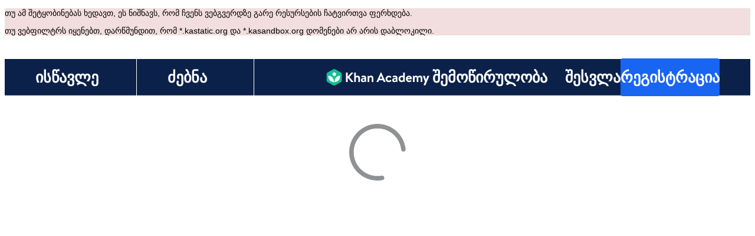

--- FILE ---
content_type: text/javascript
request_url: https://cdn.kastatic.org/khanacademy/runtime.636a3d8ee275b2ed.js
body_size: 12594
content:
(()=>{"use strict";var e={},a={};function __webpack_require__(c){var b=a[c];if(void 0!==b)return b.exports;var f=a[c]={id:c,loaded:!1,exports:{}};return e[c].call(f.exports,f,f.exports,__webpack_require__),f.loaded=!0,f.exports}__webpack_require__.m=e,(()=>{var e="function"==typeof Symbol?Symbol("webpack queues"):"__webpack_queues__",a="function"==typeof Symbol?Symbol("webpack exports"):"__webpack_exports__",c="function"==typeof Symbol?Symbol("webpack error"):"__webpack_error__",resolveQueue=e=>{e&&e.d<1&&(e.d=1,e.forEach(e=>e.r--),e.forEach(e=>e.r--?e.r++:e()))};__webpack_require__.a=(b,f,d)=>{d&&((r=[]).d=-1);var r,t,_,n,i=new Set,o=b.exports,u=new Promise((e,a)=>{n=a,_=e});u[a]=o,u[e]=e=>{r&&e(r),i.forEach(e),u.catch(function(){})},b.exports=u,f(b=>{t=b.map(b=>{if(null!==b&&"object"==typeof b){if(b[e])return b;if(b.then){var f=[];f.d=0,b.then(e=>{d[a]=e,resolveQueue(f)},e=>{d[c]=e,resolveQueue(f)});var d={};return d[e]=e=>e(f),d}}var r={};return r[e]=function(){},r[a]=b,r});var f,getResult=()=>t.map(e=>{if(e[c])throw e[c];return e[a]}),d=new Promise(a=>{(f=()=>a(getResult)).r=0;var fnQueue=e=>e!==r&&!i.has(e)&&(i.add(e),e&&!e.d&&(f.r++,e.push(f)));t.map(a=>a[e](fnQueue))});return f.r?d:getResult()},e=>(e?n(u[c]=e):_(o),resolveQueue(r))),r&&r.d<0&&(r.d=0)}})(),__webpack_require__.n=e=>{var a=e&&e.__esModule?()=>e.default:()=>e;return __webpack_require__.d(a,{a:a}),a},(()=>{var e,a=Object.getPrototypeOf?e=>Object.getPrototypeOf(e):e=>e.__proto__;__webpack_require__.t=function(c,b){if(1&b&&(c=this(c)),8&b||"object"==typeof c&&c&&(4&b&&c.__esModule||16&b&&"function"==typeof c.then))return c;var f=Object.create(null);__webpack_require__.r(f);var d={};e=e||[null,a({}),a([]),a(a)];for(var r=2&b&&c;"object"==typeof r&&!~e.indexOf(r);r=a(r))Object.getOwnPropertyNames(r).forEach(e=>{d[e]=()=>c[e]});return d.default=()=>c,__webpack_require__.d(f,d),f}})(),__webpack_require__.d=(e,a)=>{for(var c in a)__webpack_require__.o(a,c)&&!__webpack_require__.o(e,c)&&Object.defineProperty(e,c,{enumerable:!0,get:a[c]})},__webpack_require__.f={},__webpack_require__.e=e=>Promise.all(Object.keys(__webpack_require__.f).reduce((a,c)=>(__webpack_require__.f[c](e,a),a),[])),__webpack_require__.hmd=e=>((e=Object.create(e)).children||(e.children=[]),Object.defineProperty(e,"exports",{enumerable:!0,set:()=>{throw Error("ES Modules may not assign module.exports or exports.*, Use ESM export syntax, instead: "+e.id)}}),e),__webpack_require__.u=e=>""+e+"."+({10046:"84d6ee0fe4616c95",10482:"0a786ee7abeb73e9",10592:"506c00cfd653f407",10609:"e5e44e10cd476a25",10815:"2e71d77b066d5f7c",11027:"5ed91ffcfe8f1bf5",11228:"7145697544789263",11233:"e878338993613f0e",11534:"1009fd18bc4cfc4b",11580:"37a9831f54bc0c45",11582:"41b9c6274b0e944d",11587:"aa5c73e54a49d2aa",11601:"a3d3b4bedf696bad",11644:"88196d2d21f873cb",11711:"7296c7dd94e41c90",11900:"3bb6d5c9feac5a06",12086:"8e671af8f4505cf1",12324:"739b0887c19e68c5",12350:"03d3b9732585006c",12417:"ad521a52a90b6ca9",12885:"6a1d9187e66d46f3",12949:"f161bcfec486a690",13567:"7489e1011ccdc723",13756:"2d0a56ee49ec5b9b",13841:"94a9b1f67297af40",14051:"7cf814ef5dcd6030",14069:"8828b2e3e715b555",14102:"651c81b1eca8b8e0",14354:"c70e336d500f8650",14722:"7241cbcba5cf576c",14742:"0e6dd1556d91d2e0",14898:"c390fff8362a469b",14968:"4b98659ffb3597f4",15202:"5bf169eaf3ffd9dd",15237:"a5cc94b9318e8b0b",15290:"dfed739f1cf08c82",15343:"4d7dfc7e43ac45da",15513:"71b14952658234bf",15671:"9b05e76d40efffcf",16261:"e521ceea57a20523",16286:"77cfc8549e286c35",16410:"2d3f85d017df34e6",17045:"8b8450cf20d87fe5",1730:"65f120a82b652a3a",1731:"fe7f5583e71506ce",17688:"393bf7bdf3bd8e6a",17741:"9d1755dac40346ed",17815:"34e17954544a6267",18065:"4338c9c31d70313c",18076:"274d2cc1cb2b45df",18095:"eb84595aa16ed896",18386:"b4ca83be8b19e3ba",18558:"dbc1c770ea7f6c3f",18699:"0f0df95d06e266f6",18815:"8dca640a2e00e7ab",19:"def8074494fa248e",19240:"372ba9024f22e21f",19294:"5509cdccb8e423f0",19355:"6e71a8e10baa70ba",19666:"d922144e95ea4944",19872:"edbfff0befd990d4",20464:"8318f07f5b471a08",20829:"a25072db9b305f61",20952:"4383748791e08368",21174:"2b67cf6029bc2415",21232:"b02dbd6b75f2e20a",21502:"85c161c03eeb2b09",21506:"9cf33aef78213322",21936:"b5b71eb5bcc0f003",21996:"e78d7fbacac7a69d",22018:"aeccf04ce6068e58",22279:"db998d28fb63dd05",22295:"76e440e8ea5756d5",22314:"fc7665d0531c72f3",22395:"d20e9323eff161af",22399:"a1444ef58af561ea",22422:"90fcad312cb9ca76",22437:"3228a12d910c5cf9",22439:"a3fb2349cdba7738",22443:"863980bc6964f95c",22576:"fdfbc32d4825d5db",22605:"d02b3ed8b986699d",22626:"4b78a8625c2b7e7e",22799:"2880c8a38b2f6c17",22848:"68dec394304355d3",22939:"79458a1ab771b4a6",23023:"77140e03598afa71",23067:"dd1a4fbf5916c864",23276:"31880ac06e15ea1b",23408:"29e80730d2793aad",23482:"d23076a0b9f40988",23544:"46bef89191820dfc",24014:"b70bbc55e6acdd56",24253:"8d07b66eb98e68b3",24361:"ea3b127c559e900c",24367:"cc1a6d471aff29df",24501:"60fbf70fa3c5639e",24599:"31e61625442b5113",24601:"d346504c0d5b8e21",24771:"04d1ce65dbc1462a",24783:"ee3d793f2b46ebbc",25174:"2d6a97757f5ea692",25265:"0f3942537d17f700",25471:"4636c90b27e6bd75",25495:"6ebc566a0395d93f",25517:"303276de25ec4c6f",25551:"452cdde2c06363a0",25722:"981a0a3e0058907b",26013:"9890980aa728bade",26069:"75f3016ace6982d9",26096:"c062ee957b368d61",26575:"0238ba75a1b2ba8d",26813:"8ba989168c7a93eb",2776:"34a666a5e73e889c",2787:"8f36dc4ac626b271",2832:"d9c0f0545fd2a64c",28369:"959ec77629d2643a",28583:"2f5669dc80f6e624",28596:"4d6d4f3ef728a494",2872:"261621636800aa1c",29101:"66b5661e42b2e1e3",29119:"f4c5193ceedcc218",29139:"20fa10aaad4341ff",29196:"b2bb598b5166a2a3",29277:"b3909f41da6377c3",29330:"87c08990a26e8de2",29395:"104f0a0fd98b8129",29618:"2d78e9650604f483",29787:"b4597c50670ddf0c",29854:"050deea9f5ac0ae3",29984:"1f2472fe01aff5fc",30085:"5a258b7400308a35",30150:"f4394095dc31a118",30860:"d0991bb3d0e7ec1f",30933:"4e6dbaf7ba61ddab",31186:"ba391e1f3c38449c",31250:"713a708755c418cb",3129:"90f97c9c46dca9c6",31292:"d9b148f8479978fe",31342:"680388faee752a67",31535:"22eb4bab83a2ad15",3184:"d4391485844e83d7",31853:"0c618067f92b34e0",32045:"d1571ae1f1dd33c5",32245:"a2dbdb819be8f4da",32327:"814a51abf0226622",32454:"4256a08e2d92a2de",32469:"535c89d061131f58",3266:"8b0ac5720d69241a",32740:"d5cd5c464240a863",32828:"b5acab2b9ffa852e",3291:"47e9b6f67908b00d",33441:"1b17d1956590e30e",33473:"f28c9f2e39e461fb",33842:"54fbed36584e421d",34103:"1ce924e8cb08c805",34218:"47254b5adcb844d2",34286:"4223f2d50167cc22",3441:"f4bc46710c3e4f2a",34495:"abe441d04dd728c3",34691:"2846e050b689002a",34806:"210f0bb095f2c847",34811:"abdec4b084c8d64f",34946:"fff52a1b9ad5d588",35059:"6e851745a92278ce",35117:"d0c425a7af8afea0",35182:"9e286a43735b8f77",35327:"653cedebab6b34ed",35332:"ae97d4a93d8c9d30",3546:"8bc98c4fd7472829",35461:"5cdb63a17d4ee73a",35507:"26715417bdbd2968",3559:"46121065d7a4a064",35612:"4ea5c9a6f861b1c7",35634:"494a050ad03019b2",35665:"d6341abf616f89fa",35774:"d673fc918c94dedf",35898:"3512f045b71e5867",36042:"a0d02c0ce6d9d734",36062:"8b1609a70a79ec43",36115:"b248fbf5a5b638bf",36131:"1fac3024a9c869bd",36211:"1de2cfa55887610b",36324:"d17e2f90bd363fcd",36369:"9e43ab6be47a7a25",36566:"2ba632e1eac0312e",3680:"2ccbd7c429b524ea",36955:"83b069763a94a81b",37068:"a93187bfc9168529",37155:"37fcde3c6d37a6f8",37225:"942d124e861cfc8e",3782:"9090803365f1509c",38293:"188b20a162d7f30d",38420:"53d0c4861447dc18",38472:"87ca9d38657bfd28",38935:"a64d7b57de378da7",3947:"996fc372a20ec02f",39480:"f5eb79e07b05da9f",39646:"a56a3d207b9652e6",39681:"970ed6759188d81d",39856:"abe91f0e6148e43e",40013:"9ef50416e4257a01",40366:"12df37db43a302ec",40542:"0b48ba8651701dc2",40547:"1605c7defe18a6cb",40891:"82c89afed443032d",40989:"610726c0a0dbebb5",41447:"a34752d28434e4bd",42054:"642255b00a58280f",42095:"5cc867698c15b1a4",42133:"aaaf5f3e6dfe9c0d",42150:"3fb4fbb97c851c8c",42157:"aa28d9a452fc2a2d",4227:"4d6bfec278af7db1",42408:"02b7594c95fd9269",42777:"53c6865476a720b3",42791:"2e8642fba86caa78",42825:"f89d89ebb9523d2b",42850:"d30e616e11206123",42983:"0f104cb3aad0ced2",43327:"d7cc443673d5049d",43403:"18768c7fd47397d8",43622:"026c0450b2593d1d",43657:"1b838b9c66b6e85e",4366:"9ae32c985279d2d1",43661:"bb6568962445699a",43765:"2b1d2625afbb8617",4377:"aefb964b7fb4dc31",4388:"4fcd874aa9ee1680",44173:"fe175b1e99c35da8",44494:"c0e17d089414007d",44642:"7cd064e0cf19fa8e",44751:"7994585fc4188172",44826:"8214ac78a0740308",44912:"1674d7e9d34daeda",4515:"9e8f91ddb19b8f4a",45184:"0f4936dc0262f9ca",4526:"0010a62189e9ec37",45436:"bfcf832041919bf8",45499:"12a25018bc52b1d6",45562:"0609be7f11b0d98c",45575:"629c6a781e0e66c0",45589:"de59c08aee4b7844",45688:"6c9191272c5ff5bb",45692:"e0b7ef0573ca64e2",45711:"012cb10c079d7b78",45907:"013634b15200702f",45965:"f0ceebcabe7ec09e",4636:"2c582d4bf7e9c759",46532:"47a87dd0a9e97547",4669:"9897a57a94f24de2",46774:"f00dabb5039e4e84",47004:"6425a10ce679efad",473:"12edbd5fe3471685",47451:"0f1aace931cd6b40",4771:"ab806e794c87dd9f",4779:"524500888cb60766",4780:"aa536d345bb412fd",47974:"6b398b150efea1d8",48534:"b33b5d683495be11",48653:"7c8997e036e77182",48705:"ec83c02b7f8ccecd",48717:"726c71725b2a42ee",48837:"7fc9858ce42d5457",49006:"993ab86ff88ad89a",49061:"f0cc15939d879dfd",49312:"13d18244a476ceaf",49456:"8d99dd8acba8acc7",49473:"414d77845a1b6981",4957:"62c2d8e410884bbe",49609:"1505752ceaa0ed28",49812:"e167701c14034ee1",50014:"ef13ebc374ea99e7",50058:"9a861575dc2fca8e",50061:"e751389f5e0a7d8d",50288:"f16bbd9d7ba5ea54",50590:"c30a8f6d8cb49fbd",50975:"401b4114e6e57f80",51031:"2fb9c9aa0ca2b61f",51048:"906f6733aad10e29",51059:"dbbe57e79ecc1f4a",5121:"8074e9f1509c05a5",51213:"d7124a9380392b24",5157:"feb114c7f6a94e41",51707:"bfc22a0f7cfae1fd",51712:"fe6601f42b8b8673",51846:"8e8c47c917de2420",51986:"d4eb18daf1792d27",52399:"f2bd53069021bcc8",5265:"5e3a6034efc2bd43",52661:"8ed1f7adee4a7a4b",5273:"c366d3d14f2ad0d9",52994:"04adde6dfede26dc",53122:"860ed14f3adeb430",53528:"1ec6ec2424785a7b",54136:"070b40b8c966387d",547:"d0e72d4c2698ed69",54862:"6f84329c5b6043b8",54995:"5fec61bf4b92d421",5531:"eac4ae86dc7625b8",55496:"5ab914bfb7a5eb8a",55695:"7453e05bc713ea9d",55814:"9d739de782d2d623",55840:"9ca9ba280367e3a0",56106:"7d0cd2dd39ea6483",56125:"6f4bdb494d971fd4",56341:"486738201bc1ed6c",56405:"63fd75e3e9922674",56647:"c55c3596057dd9bf",56710:"862c5627306c7f72",56769:"e2a6d26d08e82c05",57044:"963d16bfc9a46ad1",57361:"9bf61ec50b0fa885",57479:"c28f43f66c8d7db7",5768:"89c69692e4345ad4",57861:"16c6ff480f16730c",57947:"af9efa4c2212e075",57954:"41c600469084b82b",58037:"b9891fdcf61e21ab",58165:"0cf955a5df93293e",58485:"482478abd3e61597",58565:"248b3ae24590bc9b",58615:"077f66859a90a9f6",58915:"82fb524c8215e652",58968:"11870f4c4e4c068d",58978:"a01702e8f729ea2c",58982:"b5572029a18aae93",59012:"040eeda761db2e34",59039:"12fe398a7a9a9ee9",59063:"00c7bce42493fe87",59207:"b629e35d6be66fe8",59353:"2911d0b003282d3b",59364:"b63b7cd432bfd3ae",59494:"389184ea3c482416",59657:"38a7d291b73bf67c",59818:"d215463c7c1d488d",59866:"b59a9fa4c555bc22",60323:"d50bd02efc7c2991",60329:"4dd205df116f4710",60373:"212461800a781378",60572:"671065c5eee707c1",60709:"ddfa23588bdea6b6",60725:"15bed6ce788c5e97",60930:"6eade19260f01cdd",60970:"db4acc39f8932319",61005:"16f50654aed899e0",61020:"85034dce65cfcd0a",61130:"5023de3e59aef9a5",61149:"c91364657f970ecd",61243:"1125e7fcd9b6b92c",61318:"9135d402b1e7f98b",61425:"b9a64a79dd6a9914",61631:"6245bdb3a7526d17",61774:"dd1d23e3145dae56",62015:"4896c5463bf0f76b",62018:"f73995a47d5def55",62310:"76502d3f8faef204",62312:"bec0524e131cebb2",62388:"979a9114a8239e63",62556:"461c018f125cc824",62778:"58625f883216d526",63124:"a1e4518150c85627",63363:"640d08c0a2cdf11a",63540:"67f7afd7728e52cf",63821:"58d64ce1d6f47fed",63919:"a2d8d408ac0d3bf5",63998:"8e37aec87ee3cf75",64214:"d429c64624bee01a",64508:"8a3b675a56c83fb3",64608:"babc90cfc1e9266a",64661:"19ca883982fc1105",65287:"2ab1331850712791",65554:"30c1c7bb4255aedf",65602:"06747b6e4caa9b0b",65834:"8b07dfd6b0133daa",65990:"406beaf708a92768",66158:"6fd418f6cd8d4faf",66210:"47fdb7324be66de0",66457:"5b4677f4aa5191e8",66625:"52010de0533b8aa9",66675:"01c4cf4094be05e0",66761:"703caf9ef06626a9",6705:"9a89d60c896c38c0",67182:"82a14bacb9b2ffba",67671:"b43b0d3c7f28107e",67685:"b64f077d0ff23ddd",68013:"2e6646c9d1561522",68401:"b838586b711da47a",68579:"0d2966c7678f7302",68595:"fbd6ab7258dfa700",69057:"8a00cb78d576d917",69101:"87b524283feb3f86",69292:"dc39c2d4db87e12b",69420:"f64956be72be822f",69565:"f234aeb852b0e9c3",69721:"5d475fdf922a2369",69750:"12935f26287f065d",70437:"1aa8d42e95bb2465",70791:"5925a11557aee0e8",71113:"76b751b204873c8e",71218:"cd30d809cb1bbe55",71775:"d0217efb5a84e2c8",72025:"21ef4756fbb34d44",72104:"c34cf5aa667cb501",72144:"9958325d5841cee3",72159:"67cff043b69f08f3",72237:"b514b2001b0c114c",72261:"8cf6d032a0bacbab",72439:"cc56e03dac7ea4f6",72501:"bf1c69f3a35f2d9c",72510:"0f88585b5f75c425",72619:"45efb1fa71ebaeec",72729:"301af52bda0d24cb",73020:"76106e38abf0e100",73133:"417a3b5515a6e8df",7326:"e84d88e40a4d6cb6",73425:"3f40c3f48c86f4ef",73587:"017d2f252f6f3335",73950:"c5cddf96a6fe4d4a",74088:"f90525aae3990663",74216:"693a4adb22b459ef",74240:"499f6885163413aa",7467:"1589cf580bbbecc1",74700:"d86aab80ef711c36",75136:"c2091ad1981e3f4c",75421:"229af888113ca8bb",75635:"383b035fb0ed1bf4",75729:"0cae40247e3dfdf6",75818:"2a003ba8209c51b4",75921:"4cde9e0338afef54",7607:"7f94a5a39cf0c0c2",76267:"3a93d28cb9f38aff",76420:"77d04ae7a407cfe4",76975:"130fa5701c7b3121",77012:"cba392cb1597beb2",77077:"fb9b08abf9a57ea4",77475:"d658d763a62faa2f",77743:"9da5df018115d912",77805:"645d44903dbb56c9",77825:"ba8d37f83701b946",77842:"8dd4f11ce313b196",78057:"d144d6d6e8714cd9",78200:"ca22e6c4522b12ec",78295:"8a19915a34d021f9",78312:"54d4fae0885d5800",78959:"d93dbb05fa7b6695",79335:"9676e2100ce58229",79558:"48fefd474d88f3e8",79849:"33ee31dd744ce607",79896:"59e8e1f0a8b74ece",8016:"8a70e89db3b461e2",80491:"e3121c6e0c757ec0",8051:"fd01f915ca0af9a3",8060:"0647ff2a9577e91d",80986:"eb9f33cc5c8395af",81168:"bc807dfa4236fb11",81411:"89ce8ee94689638a",81661:"44df1ad9088945ae",81894:"0d9d08cfb1f6fb19",81950:"ca50060d5f07ffe1",8218:"192fe5700b9a0793",82207:"d79e635466b3aa97",82421:"15b4c5d539041667",82981:"2442cbb79f3e1fda",83084:"ee52c9f1d96f4913",83472:"b361e6ac9616c82d",83532:"6f0ca4f8993fd4db",83583:"4240cd8e6e4b2804",83659:"a896e2b02cc45742",83751:"1004fae3b400c993",83889:"2b72cd59fd905cc8",83944:"9f2f948caf82ebed",83997:"62ddd568d5417ddc",84049:"ebf660cb76d96226",8416:"a8c83a51d59a1da8",84184:"612b838b372b3070",84303:"c5ed6a314b3868cf",84373:"d994c1ad7d57782b",84461:"f958aabdb6ceb78d",84589:"31c49b3e436a5585",84698:"91149cf3881a7491",84978:"d3507074cbe8dad9",85047:"8ac74a835cc8be06",8507:"1719f2e02796432b",85148:"2bb663bea1fd0c73",85212:"03309d676220e0e8",85221:"4b1fafd4899388d3",85360:"a7c6870ce59e1c87",85677:"52f9d4d0bfe1de6f",85783:"41ccc35f7bda8580",86123:"34d2732a36221c3a",86147:"405cd8a9324bf0fb",86196:"a06d346e06941ba5",86278:"1ce66e485ecc032d",86439:"671259f0fc5d8d82",86782:"0a914c176e150640",86859:"4a44cca7ae53e73c",86898:"b23790f0d4e9c91f",87454:"93b1ff52aa4745a4",87508:"f38b9bb4593fcc89",87703:"ae9424c0bb53c756",87773:"034d1a84794e435e",87973:"b08e78e570ec4461",88012:"872358081bb05b33",88132:"95840e35ba9972d0",88236:"bc5ae4642a5ce5d2",88314:"674c3d78e8115e8b",88429:"a46ae0762966819d",88590:"8e6cc9e767661b1c",88819:"99cf60ac3bf81235",8896:"f984cf6375ae74e5",89005:"5935ad660ff468db",89146:"4aa8351e4c402e44",89471:"905e1928c321606e",89964:"a4d4aa70ad742c09",89991:"e998be4a7e7deba7",90134:"cdaba32960a625ed",90533:"6fed8f156e22d50e",90555:"38997c4a13413b8b",90672:"8c3fc72b0a0fa69a",9093:"6f153133e72cb4ad",91004:"0941219a13a14d9b",91121:"cb9a48b9f6c90d43",91378:"6b840ccb58d9a94a",91803:"0b97b6ba34f29de5",91881:"7905a8f058f04b2a",92100:"a3e12cbae8530fc8",92150:"7b94442114263b0d",9259:"f4e0d8019c0f5bdf",92634:"eec7404d099590ef",9306:"bfc14759deaf933c",93092:"cddb758e151ef50a",93142:"3c39196d27e5bb58",93281:"f95e543ad703de05",93329:"6de6e5068491e271",93540:"b76c122a2baa600b",93594:"138c37323b7ae17b",94188:"6454a288bdd13864",94259:"7ae8f1f25b95b003",94750:"98ce547385a28689",94803:"0d445e02eb0d81f7",95249:"dd93c5d927715ede",95254:"215230bbb62b73ee",95311:"a76a93d4d0c67e3a",95557:"8d09712a9df5584c",9590:"46d32f96d5abff98",96149:"1b94ef8b6056e9d1",96338:"2abc99ebd21c4aae",96637:"7374055e6c3c270d",96792:"a3d77b88e23952f7",96818:"86306ab4ba26950f",96847:"785eaafec42741c6",96888:"989f5749262d5639",96890:"a916142e43f1a7a0",97194:"582c90abb8b0e1e1",97435:"c6fb6f70021f07b3",9744:"3850de71a018a307",97574:"9baabace5fd2cfcf",97707:"0e205a9b086fb2d2",97824:"c7adceb35004f5fa",97993:"4eb2051512bb4b59",98068:"f832b20e9c2b4cc8",98323:"b180f6b0f73ba7e9",98353:"825501026eef238f",98459:"8a71d63b999e6d24",98742:"6f58daae8e87e402",98811:"deed4b03df1ad800",98883:"eca1af81c7028323",98916:"6b077b3dd4b6ff8f",98961:"0504b3d01a99766d",99196:"d47729eb604d3f2b",99245:"7385c89982cb9847",99423:"5a829320d293f9dc",99482:"e204d1c4340bb6b8",99532:"fad3690e31b837f8",99554:"e347e7ff7d749522",99593:"2a1f51341f9809b9",99631:"1be868e9f18e818c",99636:"382af0bbc7f466c8",99913:"4ba455777ccd4cdb"})[e]+".js",__webpack_require__.miniCssF=e=>""+e+"."+({10482:"12892bb1298d5999",11383:"d01458be0101440e",1700:"048370148e010097",17741:"2129ebd6214b6ba7",18076:"c769a8b52a08c5e0",18699:"86bf46710016852d",19666:"f3838bfa71ac736e",21446:"acf1e8f15ca802e4",23544:"7a85eb1d8f6012ba",25174:"a12ec9bbf0943077",25471:"a73503523dc9aea9",26069:"eec02b68892aadf0",26096:"50eb6de67087c7fc",26957:"0bc5ba369e583e34",28369:"0b00f06b4125432c",29706:"967d65a758630594",29854:"683a100e017fff1c",30393:"4339d571759d0d1c",30860:"d8d619567e596d32",31250:"ef46db3751d8e999",31535:"9e6bf6cbc607f5ce",32327:"ef46db3751d8e999",32469:"8b02b630c4d3cb97",35665:"a023945fb54755ed",35774:"ef46db3751d8e999",36042:"a12ec9bbf0943077",36955:"8de8a5bbe1d11e7d",37155:"ef46db3751d8e999",39164:"1b22fdb76e7590e0",42054:"a12ec9bbf0943077",42777:"ef46db3751d8e999",43622:"065962fa764b937e",4366:"5547af0fdb2c8fbd",44173:"eaef8ba279fe12df",45499:"ef46db3751d8e999",45711:"6fbd06fa8dd45f0e",47756:"07f8e711e7b35316",48705:"86bf46710016852d",48837:"ef46db3751d8e999",49312:"2129ebd6214b6ba7",50058:"ef46db3751d8e999",53562:"c160c0b99e41ddf7",5531:"f34af4f3d756af03",55695:"c48fdf7164975283",57460:"a12ec9bbf0943077",57622:"a023945fb54755ed",58968:"f34af4f3d756af03",59039:"0bc5ba369e583e34",59364:"9b8302b6331c0bd9",60323:"f3838bfa71ac736e",60709:"6cd24b93fdcd9ef6",61020:"36a1ae3c21f70407",61243:"ef46db3751d8e999",61606:"a0da6a0f3e5d41fc",61774:"602881492ac34992",63363:"585f06b3e1e636a2",66158:"922242a122e65bc4",66457:"ef46db3751d8e999",68013:"f34af4f3d756af03",68030:"82879907e2e09f68",69292:"f3838bfa71ac736e",72261:"1e0c9fc17e36a2ef",72510:"f3838bfa71ac736e",75136:"ef46db3751d8e999",76267:"8b02b630c4d3cb97",77628:"479ba97f7e457bdb",77825:"0b00f06b4125432c",77842:"ef46db3751d8e999",78057:"df1bb3de981656ac",80986:"5a1eb0852dc2b7ae",82421:"ef46db3751d8e999",8271:"935deaaa70b13779",83962:"e92b0c7904628284",84303:"eaef8ba279fe12df",85212:"a023945fb54755ed",88314:"a12ec9bbf0943077",88590:"6484a52eab06d637",89471:"36a1ae3c21f70407",89964:"922242a122e65bc4",89991:"eaef8ba279fe12df",90533:"5eab0c3eca865160",91378:"2129ebd6214b6ba7",92257:"a24f70683a2d4462",92634:"e1fe01c838f296df",93540:"2129ebd6214b6ba7",96074:"e1bd8acc28bbeac2",97194:"f3838bfa71ac736e",97435:"b35f7fa7ee502238",98353:"8b263a85a33308a1",98961:"d8d619567e596d32",99196:"d4fae276485a3a7c"})[e]+".css",__webpack_require__.g=(()=>{if("object"==typeof globalThis)return globalThis;try{return this||Function("return this")()}catch(e){if("object"==typeof window)return window}})(),__webpack_require__.o=(e,a)=>Object.prototype.hasOwnProperty.call(e,a),(()=>{var e={},a="khanacademy:";__webpack_require__.l=function(c,b,f,d){if(e[c])return void e[c].push(b);if(void 0!==f)for(var r,t,_=document.getElementsByTagName("script"),n=0;n<_.length;n++){var i=_[n];if(i.getAttribute("src")==c||i.getAttribute("data-webpack")==a+f){r=i;break}}r||(t=!0,(r=document.createElement("script")).charset="utf-8",r.timeout=120,__webpack_require__.nc&&r.setAttribute("nonce",__webpack_require__.nc),r.setAttribute("data-webpack",a+f),r.src=c),e[c]=[b];var onScriptComplete=function(a,b){r.onerror=r.onload=null,clearTimeout(o);var f=e[c];if(delete e[c],r.parentNode&&r.parentNode.removeChild(r),f&&f.forEach(function(e){return e(b)}),a)return a(b)},o=setTimeout(onScriptComplete.bind(null,void 0,{type:"timeout",target:r}),12e4);r.onerror=onScriptComplete.bind(null,r.onerror),r.onload=onScriptComplete.bind(null,r.onload),t&&document.head.appendChild(r)}})(),__webpack_require__.r=e=>{"undefined"!=typeof Symbol&&Symbol.toStringTag&&Object.defineProperty(e,Symbol.toStringTag,{value:"Module"}),Object.defineProperty(e,"__esModule",{value:!0})},__webpack_require__.nmd=e=>(e.paths=[],e.children||(e.children=[]),e),(()=>{var e=[];__webpack_require__.O=(a,c,b,f)=>{if(c){f=f||0;for(var d=e.length;d>0&&e[d-1][2]>f;d--)e[d]=e[d-1];e[d]=[c,b,f];return}for(var r=1/0,d=0;d<e.length;d++){for(var[c,b,f]=e[d],t=!0,_=0;_<c.length;_++)(!1&f||r>=f)&&Object.keys(__webpack_require__.O).every(e=>__webpack_require__.O[e](c[_]))?c.splice(_--,1):(t=!1,f<r&&(r=f));if(t){e.splice(d--,1);var n=b();void 0!==n&&(a=n)}}return a}})(),__webpack_require__.rv=()=>"1.4.6",__webpack_require__.v=function(e,a,c,b){var f=fetch(__webpack_require__.p+""+c+".module.wasm"),fallback=function(){return f.then(function(e){return e.arrayBuffer()}).then(function(e){return WebAssembly.instantiate(e,b)}).then(function(a){return Object.assign(e,a.instance.exports)})};return f.then(function(a){return"function"==typeof WebAssembly.instantiateStreaming?WebAssembly.instantiateStreaming(a,b).then(function(a){return Object.assign(e,a.instance.exports)},function(e){if("application/wasm"!==a.headers.get("Content-Type"))return console.warn("`WebAssembly.instantiateStreaming` failed because your server does not serve wasm with `application/wasm` MIME type. Falling back to `WebAssembly.instantiate` which is slower. Original error:\n",e),fallback();throw e}):fallback()})},(()=>{__webpack_require__.g.importScripts&&(e=__webpack_require__.g.location+"");var e,a=__webpack_require__.g.document;if(!e&&a&&(a.currentScript&&"SCRIPT"===a.currentScript.tagName.toUpperCase()&&(e=a.currentScript.src),!e)){var c=a.getElementsByTagName("script");if(c.length)for(var b=c.length-1;b>-1&&(!e||!/^http(s?):/.test(e));)e=c[b--].src}if(!e)throw Error("Automatic publicPath is not supported in this browser");__webpack_require__.p=e=e.replace(/^blob:/,"").replace(/#.*$/,"").replace(/\?.*$/,"").replace(/\/[^\/]+$/,"/")})(),(()=>{if("undefined"!=typeof document){var createStylesheet=function(e,a,c,b,f){var d=document.createElement("link");return d.rel="stylesheet",d.type="text/css",__webpack_require__.nc&&(d.nonce=__webpack_require__.nc),d.onerror=d.onload=function(c){if(d.onerror=d.onload=null,"load"===c.type)b();else{var r=c&&("load"===c.type?"missing":c.type),t=c&&c.target&&c.target.href||a,_=Error("Loading CSS chunk "+e+" failed.\\n("+t+")");_.code="CSS_CHUNK_LOAD_FAILED",_.type=r,_.request=t,d.parentNode&&d.parentNode.removeChild(d),f(_)}},d.href=a,c?c.parentNode.insertBefore(d,c.nextSibling):document.head.appendChild(d),d},findStylesheet=function(e,a){for(var c=document.getElementsByTagName("link"),b=0;b<c.length;b++){var f=c[b],d=f.getAttribute("data-href")||f.getAttribute("href");if("stylesheet"===f.rel&&(d===e||d===a))return f}for(var r=document.getElementsByTagName("style"),b=0;b<r.length;b++){var f=r[b],d=f.getAttribute("data-href");if(d===e||d===a)return f}},e={73810:0};__webpack_require__.f.miniCss=function(a,c){if(e[a])c.push(e[a]);else 0!==e[a]&&({50058:1,98961:1,18699:1,26957:1,17741:1,57460:1,57622:1,31250:1,72261:1,78057:1,60323:1,66457:1,19666:1,59364:1,61020:1,96074:1,21446:1,28369:1,47756:1,48837:1,98353:1,69292:1,60709:1,26069:1,99196:1,18076:1,77628:1,92257:1,44173:1,26096:1,63363:1,8271:1,25174:1,5531:1,10482:1,42777:1,30393:1,32327:1,89991:1,37155:1,39164:1,83962:1,59039:1,89471:1,84303:1,35774:1,97194:1,11383:1,1700:1,53562:1,23544:1,88590:1,36042:1,97435:1,45499:1,58968:1,68030:1,25471:1,80986:1,77842:1,32469:1,55695:1,92634:1,90533:1,31535:1,76267:1,36955:1,29854:1,82421:1,35665:1,89964:1,29706:1,66158:1,61774:1,48705:1,49312:1,88314:1,42054:1,72510:1,85212:1,68013:1,93540:1,61606:1,30860:1,43622:1,45711:1,91378:1,61243:1,4366:1,77825:1,75136:1})[a]&&c.push(e[a]=new Promise(function(e,c){var b=__webpack_require__.miniCssF(a),f=__webpack_require__.p+b;if(findStylesheet(b,f))return e();createStylesheet(a,f,null,e,c)}).then(function(){e[a]=0},function(c){throw delete e[a],c}))}}})(),(()=>{var e={73810:0};__webpack_require__.f.j=function(a,c){var b=__webpack_require__.o(e,a)?e[a]:void 0;if(0!==b)if(b)c.push(b[2]);else if(/^(2(1446|6957|9706)|5(3562|7460|7622)|(170|6803|7381)0|11383|30393|39164|47756|61606|77628|8271|83962|92257|96074)$/.test(a))e[a]=0;else{var f=new Promise((c,f)=>b=e[a]=[c,f]);c.push(b[2]=f);var d=__webpack_require__.p+__webpack_require__.u(a),r=Error();__webpack_require__.l(d,function(c){if(__webpack_require__.o(e,a)&&(0!==(b=e[a])&&(e[a]=void 0),b)){var f=c&&("load"===c.type?"missing":c.type),d=c&&c.target&&c.target.src;r.message="Loading chunk "+a+" failed.\n("+f+": "+d+")",r.name="ChunkLoadError",r.type=f,r.request=d,b[1](r)}},"chunk-"+a,a)}},__webpack_require__.O.j=a=>0===e[a];var webpackJsonpCallback=(a,c)=>{var b,f,[d,r,t]=c,_=0;if(d.some(a=>0!==e[a])){for(b in r)__webpack_require__.o(r,b)&&(__webpack_require__.m[b]=r[b]);if(t)var n=t(__webpack_require__)}for(a&&a(c);_<d.length;_++)f=d[_],__webpack_require__.o(e,f)&&e[f]&&e[f][0](),e[f]=0;return __webpack_require__.O(n)},a=self.webpackChunkkhanacademy=self.webpackChunkkhanacademy||[];a.forEach(webpackJsonpCallback.bind(null,0)),a.push=webpackJsonpCallback.bind(null,a.push.bind(a))})(),__webpack_require__.ruid="bundler=rspack@1.4.6"})();
//# debugId=e8d3cb58-4e31-4282-9666-7f8194d6f4a2
//# sourceMappingURL=runtime.636a3d8ee275b2ed.js.map